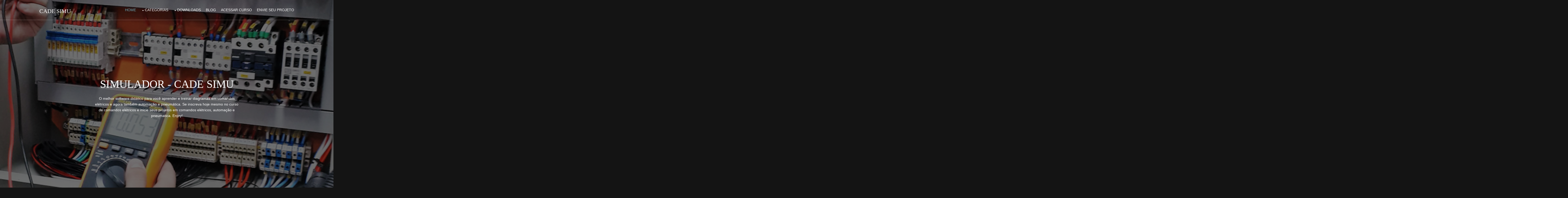

--- FILE ---
content_type: text/html
request_url: http://cadesimu.net/
body_size: 5457
content:
<!DOCTYPE html>
<!--
Template Name: Pcomspace
Author: <a href="https://www.os-templates.com/">OS Templates</a>
Author URI: https://www.os-templates.com/
Licence: Free to use under our free template licence terms
Licence URI: https://www.os-templates.com/template-terms
-->
<html>
<head>
<title>CADe SIMU Oficial - Curso e Download Gratuito</title>
<link rel=”image_src” href=”images/CADeSIMU.jpg” />
<link rel="shortcut icon" type="image/x-icon" href="images/CADeSIMU.ico">
<meta charset="utf-8">
<meta name="viewport" content="width=device-width, initial-scale=1.0, maximum-scale=1.0, user-scalable=no">
<link href="layout/styles/layout.css" rel="stylesheet" type="text/css" media="all">
<script async src="https://pagead2.googlesyndication.com/pagead/js/adsbygoogle.js?client=ca-pub-7445558164168099"
     crossorigin="anonymous"></script>
     
     

</head>
<body id="top">
<!-- ################################################################################################ --> 
<!-- ################################################################################################ --> 
<!-- Top Background Image Wrapper -->
<div class="bgded overlay" style="background-image:url('images/demo/backgrounds/01.png');"> 
  <!-- ################################################################################################ -->
  <div class="wrapper row1">
    <header id="header" class="hoc clear"> 
      <!-- ################################################################################################ -->
      <div id="logo" class="fl_left">
        <h1><a href="https://cadesimu.net/">CADe SIMU</a></h1>
      </div>
      <nav id="mainav" class="fl_right">
        <ul class="clear">
          <li class="active"><a href="https://cadesimu.net/">Home</a></li>
          <li><a class="drop" href="#">Categorias</a>
            <ul>
              <li><a href="pages/gallery.html">Exemplos de Diagramas</a></li>
              <li><a href="pages/videoaulas.html">Vídeo Aulas VIP</a></li>
              <li><a href="https://ensinandoeletrica.blogspot.com/ "target="_blank">Artigos de Elétrica</a></li>
              <li><a href="https://ensinandoeletrica.blogspot.com/2019/07/criar-pdf-no-cade-simu.html "target="_blank">Criar PDF do seu projeto</a></li>
            </ul>
          </li>
          <li><a class="drop" href="#">Downloads</a>
            <ul>
              <li><a href="https://ensinandoeletrica.blogspot.com/2019/01/aplicativo-do-blog-ensinando-eletrica.html"target="_blank">Aplicativo Mplan</a></li>
              <li><a href="https://ensinandoeletrica.blogspot.com/2019/01/aplicativo-do-blog-ensinando-eletrica.html "target="_blank">Aplicativo Simurelay</a></li>
              <li><a href="https://coletaneaeletrica.com.br/ "target="_blank">Coletânea de Elétrica</a></li>
              <li><a class="drop" href="#">CADe SIMU</a>
                <ul>
                  <li><a href="https://mpago.la/29eVpjw"target="_blank">Baixar CADe SIMU 4.0</a></li>
                  
                </ul>
              </li>
              <li><a href="https://ensinandoeletrica.blogspot.com/2023/09/download-de-apostilas-de-eletrica.html "target="_blank">Apostilas de Elétrica</a></li>
            </ul>
          </li>
          
          <li><a href="https://ensinandoeletrica.blogspot.com/ "target="_blank">Blog</a></li>
          <li><a href="https://ensinandoeletrica.blogspot.com/p/curso-de-comandos-eletricos-elaboracao.html "target="_blank">ACESSAR CURSO</a></li>
          <li><a href="https://form.jotformz.com/cadesimu/ProjetosCADeSIMU "target="_blank">ENVIE SEU PROJETO</a></li>
        </ul>
      </nav>
      <!-- ################################################################################################ --> 
    </header>
  </div>
  <!-- ################################################################################################ --> 
  <div id="pageintro" class="hoc clear">
    <article> 
      <!-- ################################################################################################ -->
     <br />
      <h3 class="heading">SIMULADOR - CADe SIMU </h3>
      <p>O melhor software didático para você aprender e treinar diagramas em comandos elétricos e agora também automação e pneumática. Se inscreva hoje mesmo no curso de comandos elétricos e inicie seus projetos em comandos elétricos, automação e pneumatica. Enjoy!
      <iframe width="560" height="315" src="https://www.youtube.com/embed/JSqamV83rQ0?si=Hf_aoOz40XrPmFWG" title="YouTube video player" frameborder="0" allow="accelerometer; autoplay; clipboard-write; encrypted-media; gyroscope; picture-in-picture; web-share" referrerpolicy="strict-origin-when-cross-origin" allowfullscreen></iframe></p>
      <p class="font-x1 uppercase bold">Solicite já o CADe SIMU 4.0 em Português, acompanha 115 projetos prontos. Você tera acesso ao Curso de Projetos Elétricos e mais de 10 mil apostilas de elétrica. De bônus vc terá acesso ao aplicativo ensinando elétrica e app para criar comandos elétricos no celular.</p>
      <footer>

        <ul class="nospace inline pushright">
          <li><a class="btn" href="https://mpago.la/2ZoFNuK"target="_blank">DOWNLOAD</a></li>
                  </ul>
      </footer>
      <br />
      <!-- ################################################################################################ --> 
    </article>
  </div>
  <!-- ################################################################################################ --> 
</div>
<!-- End Top Background Image Wrapper --> 
<!-- ################################################################################################ --> 
<!-- ################################################################################################ --> 
<!-- ################################################################################################ -->
<div class="wrapper row3">
  <main class="hoc container clear"> 
    <!-- main body --> 
    <!-- ################################################################################################ -->
    <div class="sectiontitle">
        <br />
        
      <h6 class="heading">Software CADe SIMU</h6>
      <p>O CADe SIMU é um software eletrotécnico que nos auxilia na criação de diagramas de comandos elétricos, Através dele é possível criar quase todo tipo de circuito elétrico (focado em Comandos Elétricos e também CLP e pneumática), desde partida direta de motores até partida de motores com auxilio de soft starter e inversores de frequência.</p>
      
    </div>
    <ul class="nospace group center">
      <li class="one_quarter first">
        <article><a href="https://ensinandoeletrica.blogspot.com/ "target="_blank"><i class="icon btmspace-30 fa fa-language"></i></a>
          <h6 class="heading font-x1">100% Traduzido</h6>
          <p>O software tem sua tradução em português graça ao esforço do professor Felipe Vieira. Versões traduzidas 1.0 e 3.0</p>
        </article>
      </li>
      <li class="one_quarter">
        <article><a href="https://ensinandoeletrica.blogspot.com/ "target="_blank"><i class="icon btmspace-30 fa fa-adjust"></i></a>
          <h6 class="heading font-x1">Elabore diagramas</h6>
          <p>Com o programa você pode elaborar diagramas de comandos elétricos e ainda realizar a simulação.</p>
        </article>
      </li>
      <li class="one_quarter">
        <article><a href="https://ensinandoeletrica.blogspot.com/ "target="_blank"><i class="icon btmspace-30 fa fa-low-vision"></i></a>
          <h6 class="heading font-x1">Simulações</h6>
          <p>Através desse software, você pode simular os circuitos de comandos e automação, assim compreendendo seu funcionamento.</p>
        </article>
      </li>
      <li class="one_quarter">
        <article><a href="https://ensinandoeletrica.blogspot.com/ "target="_blank"><i class="icon btmspace-30 fa fa-blind"></i></a>
          <h6 class="heading font-x1">Treine sua Mente</h6>
          <p>Você pode criar desde sistemas de comandos simples até os mais complexos, muitas empresas e escolas já utilizam o software.</p>
        </article>
      </li>
    </ul>
    <!-- ################################################################################################ --> 
    <!-- / main body -->
    <div class="clear"></div>
  </main>
</div>
<!-- ################################################################################################ --> 
<!-- ################################################################################################ --> 
<!-- ################################################################################################ -->
<div class="wrapper bgded" style="background-image:url('images/demo/backgrounds/02.png');">
  <div class="hoc split clear">
    <section> 
      <!-- ################################################################################################ -->
      <p class="nospace font-xs">CADe SIMU software elétrotécnico</p>
      <h6 class="heading">Por que baixar o CADe SIMU?</h6>
      <br />
      <p class="btmspace-30">Não é necessário nenhum tipo de instalação, você apenas inicia com o arquivo executável, permitindo realizar a inserção de símbolos encontrados em bibliotecas, desenhar um diagrama e posteriormente realizar a simulação deste projeto. Com uma proposta excelente, o CADe SIMU oferece recursos bastante úteis através de uma interface simples e intuitiva e o melhor: sem custos, um software muito leve (algo em torno de 5Mb) capaz de realizar simulação de circuitos de comandos elétricos.</p>
      <ul class="fa-ul">
        <li><i class="fa-li fa fa-check-circle"></i> Elabore diagramas de comandos elétricos do zero;</li>
        <li><i class="fa-li fa fa-check-circle"></i> Realize as simulações e compreenda o funcionamento;</li>
        <li><i class="fa-li fa fa-check-circle"></i> Salve, imprima e colecione diversos diagramas elétricos;</li>
      </ul>
      <!-- ################################################################################################ --> 
    </section>
  </div>
</div>
<!-- ################################################################################################ --> 
<!-- ################################################################################################ --> 
<!-- ################################################################################################ -->
<div class="wrapper row3">
  <div class="hoc container clear"> 
    <!-- ################################################################################################ -->
    <ul id="testimonials" class="nospace group">
      <li class="one_third first">
        <figure><img class="circle" src="images/demo/60x60.png" alt="">
          <figcaption><strong>Ricardo Jesus da Silva</strong><br>
            <em>Eletrotécnico, Autônomo</em></figcaption>
        </figure>
        <blockquote>"Eu recomendo a utilização do software para todos aqueles que queiram aprender e se atualizar em comandos elétricos, é um programa muito bom e o melhor 100% gratuito."</blockquote>
      </li>
      <li class="one_third">
        <figure><img class="circle" src="images/demo/60x602.png" alt="">
          <figcaption><strong>Amanda Cristina Gonçalves</strong><br>
            <em>Estudante</em></figcaption>
        </figure>
        <blockquote>"Meu professor da escola técnica utiliza esse programa com os alunos, e realmente faz a diferença pois é um programa muito fácil de se utilizar e é muito legal ver a simulação do circuito."</blockquote>
      </li>
      <li class="one_third">
        <figure><img class="circle" src="images/demo/60x601.png" alt="">
          <figcaption><strong>Ronaldo Hiodas</strong><br>
            <em>Eletricista, M.M empreendimentos</em></figcaption>
        </figure>
        <blockquote>"Sempre tive um pouco de deficuldade em compreender comandos elétricos e após começar a usar o CADe SIMU minha mente se abriu é muito mais fácil aprender agora."</blockquote>
      </li>
    </ul>
    <br />
    <!-- ################################################################################################ --> 
  </div>
</div>
<!-- ################################################################################################ --> 
<!-- ################################################################################################ --> 
<!-- ################################################################################################ -->
<div class="wrapper coloured overlay bgded" style="background-image:url('images/demo/backgrounds/03.png');">
  <article class="hoc cta clear"> 
    <!-- ################################################################################################ -->
    <h6 class="three_quarter first">O que você esta esperando? Baixe já o CADe SIMU 4.0 em português</h6>
    <footer class="one_quarter"><a class="btn" href="https://mpago.la/2ZoFNuK"target="_blank">BAIXAR O CADE SIMU 4.0</a></footer>
    <br />
    <!-- ################################################################################################ --> 
  </article>
</div>
<!-- ################################################################################################ --> 
<!-- ################################################################################################ --> 
<!-- ################################################################################################ -->
<div class="wrapper row3">
  <section class="hoc container clear"> 
    <!-- ################################################################################################ -->
    <div class="sectiontitle">
      <h6 class="heading">Artigos do Blog Ensinando Elétrica</h6>
      <p>Ensinando Elétrica trata-se de um blog livre, onde trazemos ensinamentos sobre o CADe SIMU e diversos assuntos relacionado a eletricidade, venha conhecer e seja um seguidor para receber conteúdos de elétrica em seu e-mail.</p>
    </div>
    <div class="group latest">
      <article class="one_third first">
        <figure><a href="https://ensinandoeletrica.blogspot.com/ "target="_blank"><img src="images/demo/320x220.png" alt=""></a>
          <figcaption>
            <time datetime="2045-04-06T08:15+00:00"><strong>22</strong> <em>Julho</em></time>
          </figcaption>
        </figure>
        <div class="txtwrap">
          <h4 class="heading">Instalar botão de emergência</h4>
          <ul class="nospace meta">
            <li><i class="fa fa-user"></i> <a href="https://ensinandoeletrica.blogspot.com/ "target="_blank">Felipe Vieira</a></li>
            <li><i class="fa fa-tag"></i> <a href="https://ensinandoeletrica.blogspot.com/ "target="_blank">Comandos Elétricos</a></li>
          </ul>
          <p>Você sabia que é de extrema importância a instalação de botoeiras de comandos elétricos? Acesse clicando abaixo.</p>
          <footer><a href="https://ensinandoeletrica.blogspot.com/ "target="_blank">LER ARTIGO &raquo;</a></footer>
        </div>
      </article>	  	  <article class="one_third">        <figure><a href="https://goo.gl/rei7q2 "target="_blank"><img src="images/demo/320x2202.png" alt=""></a>          <figcaption>            <time datetime="2045-04-05T08:15+00:00"><strong>25</strong> <em>Abril</em></time>          </figcaption>        </figure>        <div class="txtwrap">          <h4 class="heading">Diagramas em LADDER</h4>          <ul class="nospace meta">            <li><i class="fa fa-user"></i> <a href="https://ensinandoeletrica.blogspot.com/ "target="_blank">Felipe Vieira</a></li>            <li><i class="fa fa-tag"></i> <a href="https://ensinandoeletrica.blogspot.com/ "target="_blank">Comandos Elétricos</a></li>          </ul>          <p>Veja exemplos de como utilizar o CLP da LOGO no programa CADe SIMU 3.0 em português.</p>          <footer><a href="https://ensinandoeletrica.blogspot.com/ "target="_blank">LER ARTIGO &raquo;</a></footer>        </div>				</article>
      <article class="one_third">
        <figure><a href="https://goo.gl/rei7q2 "target="_blank"><img src="images/demo/320x2201.png" alt=""></a>
          <figcaption>
            <time datetime="2045-04-05T08:15+00:00"><strong>05</strong> <em>Abril</em></time>
          </figcaption>
        </figure>
        <div class="txtwrap">
          <h4 class="heading">Instalar Relé Falta de Fase</h4>
          <ul class="nospace meta">
            <li><i class="fa fa-user"></i> <a href="https://ensinandoeletrica.blogspot.com/ "target="_blank">Felipe Vieira</a></li>
            <li><i class="fa fa-tag"></i> <a href="https://ensinandoeletrica.blogspot.com/ "target="_blank">Comandos Elétricos</a></li>
          </ul>
          <p>A instalação dos relés falta de fase é muito importânte para a proteção do seu motor elétrico e todo o sistema, confira o artigo.</p>
          <footer><a href="https://ensinandoeletrica.blogspot.com/ "target="_blank">LER ARTIGO &raquo;</a></footer>
        </div>				</article>				<article class="one_third first">        <figure><a href="https://goo.gl/orQmMs "target="_blank"><img src="images/demo/320x2204.png" alt=""></a>          <figcaption>            <time datetime="2045-04-06T08:15+00:00"><strong>22</strong> <em>Julho</em></time>          </figcaption>        </figure>        <div class="txtwrap">          <h4 class="heading">Softwares de Elétrica</h4>          <ul class="nospace meta">            <li><i class="fa fa-user"></i> <a href="https://goo.gl/Lp5PjW "target="_blank">Felipe Vieira</a></li>            <li><i class="fa fa-tag"></i> <a href="https://ensinandoeletrica.blogspot.com/ "target="_blank">Softwares de Elétrica</a></li>          </ul>          <p>No blog ensinando elétrica você pode baixar diversos programas gratuitos para criar e simular esquemas elétricos.</p>          <footer><a href="https://ensinandoeletrica.blogspot.com/ "target="_blank">LER ARTIGO &raquo;</a></footer>        </div>      </article>      <article class="one_third">        <figure><a href="https://goo.gl/rei7q2 "target="_blank"><img src="images/demo/320x2205.png" alt=""></a>          <figcaption>            <time datetime="2045-04-05T08:15+00:00"><strong>16</strong> <em>Abril</em></time>          </figcaption>        </figure>        <div class="txtwrap">          <h4 class="heading">Download de Apostilas de Elétrica</h4>          <ul class="nospace meta">            <li><i class="fa fa-user"></i> <a href="https://ensinandoeletrica.blogspot.com/"target="_blank">Felipe Vieira</a></li>            <li><i class="fa fa-tag"></i> <a href="https://ensinandoeletrica.blogspot.com/"target="_blank">Comandos Elétricos</a></li>          </ul>          <p>Através do Blog Ensinando Elétrica, você pode baixar diversas apostilas na área da elétrica de forma gratuita.</p>          <footer><a href="https://ensinandoeletrica.blogspot.com/"target="_blank">LER ARTIGO &raquo;</a></footer>        </div>
      </article>
      <article class="one_third">
        <figure><a href="https://goo.gl/94cCpf "target="_blank"><img src="images/demo/320x2206.png" alt=""></a>
          <figcaption>
            <time datetime="2045-04-04T08:15+00:00"><strong>07</strong> <em>Julho</em></time>
          </figcaption>
        </figure>
        <div class="txtwrap">
          <h4 class="heading">Vídeos CADe SIMU 4.0</h4>
          <ul class="nospace meta">
            <li><i class="fa fa-user"></i> <a href="https://ensinandoeletrica.blogspot.com/ "target="_blank">Felipe Vieira</a></li>
            <li><i class="fa fa-tag"></i> <a href="https://ensinandoeletrica.blogspot.com/ "target="_blank">Comandos Elétricos</a></li>
          </ul>
          <p>Vídeos do canal @mantes da Elétrica, onde mostramos passo á passo a utilização do programa CADe SIMU&hellip;</p>
          <footer><a href="https://ensinandoeletrica.blogspot.com/ "target="_blank">LER ARTIGO &raquo;</a></footer>
        </div>
      </article>
    </div>
    <!-- ################################################################################################ --> 
  </section>
</div>
<!-- ################################################################################################ --> 
<!-- ################################################################################################ --> 
<!-- ################################################################################################ -->
<div class="wrapper overlay bgded" style="background-image:url('images/demo/backgrounds/04.png');">
  <div id="ctdetails" class="hoc clear"> 
    <!-- ################################################################################################ -->
    <ul class="nospace group">
      <li class="one_third first"><i class="fa fa-map-marker"></i>
        <p>Blog Ensinando Elétrica</p>
        <p><a href="https://ensinandoeletrica.blogspot.com/ "target="_blank">Blog Nº 1 dos Eletricistas</a></p>
      </li>
      <li class="one_third"><i class="fa fa-phone"></i>
        <p>WhatsApp</p>
        <p>+55 (15) 996376542</p>
      </li>
      <li class="one_third"><i class="fa fa-envelope-o"></i>
        <p>E-mail</p>
        <p>cadesimu30@gmail.com</p>
      </li>
    </ul>
    <!-- ################################################################################################ --> 
  </div>
</div>
<!-- ################################################################################################ --> 
<!-- ################################################################################################ --> 
<!-- ################################################################################################ -->
<div class="wrapper row4">
  <footer id="footer" class="hoc clear"> 
    <!-- ################################################################################################ -->
    <div class="one_quarter first">
      <h6 class="heading">Sobre cadesimu.net</h6>
      <p>Esta página apenas foi criada com o intúito de compartilhar o melhor software livre, para se aprender comandos elétricos, não temos nenhum vínculo com a criação do software CADe_SIMU. O elaborador do software CADe_SIMU é Juan Luis Villanueva Montoto.</p>
    </div>
    <div class="one_quarter">
      <h6 class="heading">Sites e Blogs Recomendado</h6>
      <nav>
        <ul class="nospace">
          <li><a href="https://cadesimu.net/"><i class="fa fa-lg fa-home"></i></a></li>
          <li><a href="https://coletaneaeletrica.com.br/ "target="_blank">APOSTILAS DE ELÉTRICA</a></li>
          <li><a href="http://canalplc.blogspot.com.br/"target="_blank">BLOG PLC</a></li>
          <li><a href="https://www.cadesimu.net/ComandosEletricos.html"target="_blank">VÍDEO AULAS VIP</a></li>
          <li><a href="https://ensinandoeletrica.blogspot.com/"target="_blank">Blog Ensinando Elétrica</a></li>
        </ul>
      </nav>
      <ul class="faico clear">
        <li><a class="faicon-facebook" href="https://www.facebook.com/ensinandoeletric/"><i class="fa fa-facebook"></i></a></li>
        <li><a class="faicon-twitter" href="https://twitter.com/ensinandoeletri?lang=pt"><i class="fa fa-twitter"></i></a></li>
        <li><a class="faicon-dribble" href="https://ensinandoeletrica.blogspot.com/"><i class="fa fa-dribbble"></i></a></li>
        <li><a class="faicon-linkedin" href="https://ensinandoeletrica.blogspot.com/"><i class="fa fa-linkedin"></i></a></li>
        <li><a class="faicon-google-plus" href="#"><i class="fa fa-google-plus"></i></a></li>
        <li><a class="faicon-vk" href="https://ensinandoeletrica.blogspot.com/"><i class="fa fa-vk"></i></a></li>
      </ul>
    </div>
    <div class="one_quarter">
      <h6 class="heading">CANAL PLC</h6>
      <article>
        <h2 class="nospace font-x1"><a href="https://canalplc.blogspot.com/"target="_blank">Acesse o SITE</a></h2>
        <time class="font-xs" datetime="2045-04-06">Site <sup></sup> Canal PLC</time>
        <p>Acesse o site oficial do criador do software CADe SIMU e conheça mais os seus projetos.</p>
      </article>
    </div>
    <div class="one_quarter">
      <h6 class="heading">Ajuda e Tutoriais</h6>
      <ul class="nospace linklist">
        <li><a href="https://www.cadesimu.net/ComandosEletricos.html"target="_blank">Como utilizar o CADe SIMU?</a></li>
        <li><a href="https://www.cadesimu.net/ComandosEletricos.html"target="_blank">Como imprimir no CADe SIMU?</a></li>
        <li><a href="https://www.cadesimu.net/ComandosEletricos.html"target="_blank">Como abrir e salvar projetos?</a></li>
        <li><a href="https://eadensinandoeletrica.com.br/"target="_blank">Participe do Fórum</a></li>
        <li><a href="http://canalplc.blogspot.com/p/contacto.html"target="_blank">Enviar um FeedBack ao Autor.</a></li>
      </ul>
    </div>
    <!-- ################################################################################################ --> 
  </footer>
</div>
<!-- ################################################################################################ --> 
<!-- ################################################################################################ --> 
<!-- ################################################################################################ -->
<div class="wrapper row5">
  <div id="copyright" class="hoc clear"> 
    <!-- ################################################################################################ -->
    <p class="fl_left">Copyright &copy; 2001 - 2020 All Rights Reserved - <a href="http://perso.ya.com/canalPLC/index.htm">CADe SIMU Oficial</a></p>
    <p class="fl_right">Template baixado de <a target="_blank" href="https://www.os-templates.com/" title="Free Website Templates">OS Templates</a></p>
    <!-- ################################################################################################ --> 
  </div>
</div>
<!-- ################################################################################################ --> 
<!-- ################################################################################################ --> 
<!-- ################################################################################################ --> 
<a id="backtotop" href="#top"><i class="fa fa-chevron-up"></i></a> 
<!-- JAVASCRIPTS --> 
<script src="layout/scripts/jquery.min.js"></script> 
<script src="layout/scripts/jquery.backtotop.js"></script> 
<script src="layout/scripts/jquery.mobilemenu.js"></script>
<br/></p></div>
<div class='clear'></div>
</body>
</html>

--- FILE ---
content_type: text/html; charset=utf-8
request_url: https://www.google.com/recaptcha/api2/aframe
body_size: 267
content:
<!DOCTYPE HTML><html><head><meta http-equiv="content-type" content="text/html; charset=UTF-8"></head><body><script nonce="uA9r-QPPCim7pO1aGkH63Q">/** Anti-fraud and anti-abuse applications only. See google.com/recaptcha */ try{var clients={'sodar':'https://pagead2.googlesyndication.com/pagead/sodar?'};window.addEventListener("message",function(a){try{if(a.source===window.parent){var b=JSON.parse(a.data);var c=clients[b['id']];if(c){var d=document.createElement('img');d.src=c+b['params']+'&rc='+(localStorage.getItem("rc::a")?sessionStorage.getItem("rc::b"):"");window.document.body.appendChild(d);sessionStorage.setItem("rc::e",parseInt(sessionStorage.getItem("rc::e")||0)+1);localStorage.setItem("rc::h",'1769268991838');}}}catch(b){}});window.parent.postMessage("_grecaptcha_ready", "*");}catch(b){}</script></body></html>

--- FILE ---
content_type: text/css
request_url: http://cadesimu.net/layout/styles/layout.css
body_size: 3917
content:
@charset "utf-8";
/*
Template Name: Pcomspace
Author: <a href="https://www.os-templates.com/">OS Templates</a>
Author URI: https://www.os-templates.com/
Licence: Free to use under our free template licence terms
Licence URI: https://www.os-templates.com/template-terms
File: Layout CSS
*/

@import url("fontawesome-4.6.3.min.css");
@import url("framework.css");


/* Rows
--------------------------------------------------------------------------------------------------------------- */
.row0, .row0 a{}
.row1{border-bottom:1px solid;}
.row2, .row2 a{}
.row3, .row3 a{}
.row4, .row4 a{}
.row5, .row5 a{}


/* Header
--------------------------------------------------------------------------------------------------------------- */
#header{}

#header #logo{margin:30px 0 0 0;}
#header #logo h1{margin:0; padding:0; font-size:22px; text-transform:uppercase;}


/* Page Intro
--------------------------------------------------------------------------------------------------------------- */
#pageintro{padding:200px 0;}

#pageintro article{display:block; max-width:75%; margin:0 auto; text-align:center;}
#pageintro article *{word-wrap:break-word;}
#pageintro .heading{margin-bottom:20px; font-size:3rem;}
#pageintro p:first-of-type{display:block; max-width:75%; margin:0 auto 30px;}
#pageintro footer{margin-top:80px;}


/* Click to Action
--------------------------------------------------------------------------------------------------------------- */
.cta{padding:50px 0;}

.cta > :first-child{margin-top:10px;}
.cta > :last-child{margin-bottom:0;}/* Used when elements stack in smaller viewports */


/* Content Area
--------------------------------------------------------------------------------------------------------------- */
.container{padding:80px 0;}

/* Content */
.container .content{}

.sectiontitle{display:block; margin-bottom:80px;}
.sectiontitle *{margin:0;}

#testimonials{}
#testimonials > li:last-child, #testimonials > li:last-child blockquote{margin-bottom:0;}/* Used when elements stack in smaller viewports */
#testimonials figure{margin-bottom:20px; text-align:center;}
#testimonials figure img{margin-bottom:20px;}
#testimonials figure figcaption{}
#testimonials figure figcaption *{display:block; margin:0; padding:0; line-height:1;}
#testimonials figure figcaption strong{margin-bottom:5px;}
#testimonials figure figcaption br{display:none;}
#testimonials figure figcaption em{font-size:.8rem;}
#testimonials blockquote{display:block; position:relative; width:100%; margin:0 0 25px 0; padding:30px; z-index:1;}
#testimonials blockquote::before{display:block; position:absolute; bottom:-25px; left:50%; width:50px; height:50px; line-height:50px; margin:0 0 0 -25px; font-family:"FontAwesome"; font-size:22px; content:"\f10d"; text-align:center; border-radius:50%;}
#testimonials blockquote::after{display:none;}

.latest{}
.latest article{}
.latest article figure{display:block; position:relative; margin-bottom:30px;}
.latest article figure img{}
.latest article figure figcaption{position:absolute; bottom:10px; left:10px; width:50px;}
.latest article figure figcaption *{display:block; margin:0; padding:0; text-align:center; text-transform:uppercase; font-style:normal; line-height:1;}
.latest article figure figcaption time{width:100%;}
.latest article figure figcaption time strong{padding:12px 0; font-size:18px;}
.latest article figure figcaption time em{padding:8px 0;}
.latest article .txtwrap{}
.latest article .txtwrap .heading{margin:0; font-size:1.2rem;}
.latest article .txtwrap .meta{}
.latest article .txtwrap .meta li{display:inline-block; font-size:.8rem;}
.latest article .txtwrap .meta li::after{margin-left:5px; content:"/";}
.latest article .txtwrap .meta li:last-child::after{margin:0; content:"";}
.latest article .txtwrap p{}
.latest article .txtwrap footer{}

/* Comments */
#comments ul{margin:0 0 40px 0; padding:0; list-style:none;}
#comments li{margin:0 0 10px 0; padding:15px;}
#comments .avatar{float:right; margin:0 0 10px 10px; padding:3px; border:1px solid;}
#comments address{font-weight:bold;}
#comments time{font-size:smaller;}
#comments .comcont{display:block; margin:0; padding:0;}
#comments .comcont p{margin:10px 5px 10px 0; padding:0;}

#comments form{display:block; width:100%;}
#comments input, #comments textarea{width:100%; padding:10px; border:1px solid;}
#comments textarea{overflow:auto;}
#comments div{margin-bottom:15px;}
#comments input[type="submit"], #comments input[type="reset"]{display:inline-block; width:auto; min-width:150px; margin:0; padding:8px 5px; cursor:pointer;}

/* Sidebar */
.container .sidebar{}

.sidebar .sdb_holder{margin-bottom:50px;}
.sidebar .sdb_holder:last-child{margin-bottom:0;}


/* Split Box
--------------------------------------------------------------------------------------------------------------- */
.split{}

.split section{display:block; position:relative; float:right; width:50%; padding:100px 0 100px 50px;}
.split section::after{display:block; position:absolute; top:0; right:-1000%; bottom:0; left:100%; content:"";}

.split section .fa-ul{margin:0; padding:0; list-style:none;}
.split section .fa-ul > li{position:relative; margin-bottom:15px; padding-left:30px}
.split section .fa-ul > li:last-child{margin-bottom:0;}
.split section .fa-li{position:absolute; top:2px; left:0; width:auto; font-size:20px;}


/* Contact Details
--------------------------------------------------------------------------------------------------------------- */
#ctdetails{padding:30px 0;}
#ctdetails li{position:relative; min-height:50px; padding-left:70px;}
#ctdetails li:last-child{margin-bottom:0;}/* Used in small devices when elements stack */
#ctdetails li *{margin:0; padding:0;}
#ctdetails li p:first-of-type{font-weight:700; text-transform:uppercase;}
#ctdetails i{display:block; position:absolute; top:0; left:0; width:50px; height:50px; line-height:50px; text-align:center; font-size:24px;}


/* Footer
--------------------------------------------------------------------------------------------------------------- */
#footer{padding:80px 0;}

#footer .heading{margin-bottom:50px; font-size:1.2rem;}

#footer nav{margin-bottom:15px; text-transform:uppercase;}
#footer nav ul{}
#footer nav ul li{display:inline-block; margin-right:15px;}
#footer nav ul li:last-child{margin-right:0;}

#footer .linklist li{display:block; margin-bottom:12px; padding:0 0 12px 0; border-bottom:1px solid;}
#footer .linklist li:last-child{margin:0; padding:0; border:none;}
#footer .linklist li::before, #footer .linklist li::after{display:table; content:"";}
#footer .linklist li, #footer .linklist li::after{clear:both;}


/* Copyright
--------------------------------------------------------------------------------------------------------------- */
#copyright{padding:20px 0;}
#copyright *{margin:0; padding:0;}


/* Transition Fade
--------------------------------------------------------------------------------------------------------------- */
*, *::before, *::after{transition:all .3s ease-in-out;}
#mainav form *{transition:none !important;}


/* ------------------------------------------------------------------------------------------------------------ */
/* ------------------------------------------------------------------------------------------------------------ */
/* ------------------------------------------------------------------------------------------------------------ */
/* ------------------------------------------------------------------------------------------------------------ */
/* ------------------------------------------------------------------------------------------------------------ */


/* Navigation
--------------------------------------------------------------------------------------------------------------- */
nav ul, nav ol{margin:0; padding:0; list-style:none;}

#mainav, #breadcrumb, .sidebar nav{line-height:normal;}
#mainav .drop::after, #mainav li li .drop::after, #breadcrumb li a::after, .sidebar nav a::after{position:absolute; font-family:"FontAwesome"; font-size:10px; line-height:10px;}

/* Top Navigation */
#mainav{}
#mainav ul{text-transform:uppercase;}
#mainav ul ul{z-index:9999; position:absolute; width:180px; text-transform:none;}
#mainav ul ul ul{left:180px; top:0;}
#mainav li{display:inline-block; position:relative; margin:0 15px 0 0; padding:0;}
#mainav li:last-child{margin-right:0;}
#mainav li li{width:100%; margin:0;}
#mainav li a{display:block; padding:30px 0;}
#mainav li li a{border:solid; border-width:0 0 1px 0;}
#mainav .drop{padding-left:15px;}
#mainav li li a, #mainav li li .drop{display:block; margin:0; padding:10px 15px;}
#mainav .drop::after, #mainav li li .drop::after{content:"\f0d7";}
#mainav .drop::after{top:35px; left:5px;}
#mainav li li .drop::after{top:15px; left:5px;}
#mainav ul ul{visibility:hidden; opacity:0;}
#mainav ul li:hover > ul{visibility:visible; opacity:1;}

#mainav form{display:none; margin:0; padding:0;}
#mainav form select, #mainav form select option{display:block; cursor:pointer; outline:none;}
#mainav form select{width:100%; padding:5px; border:1px solid;}
#mainav form select option{margin:5px; padding:0; border:none;}

/* Breadcrumb */
#breadcrumb{padding:120px 0 15px 0;}
#breadcrumb ul{margin:0; padding:0; list-style:none; text-transform:uppercase;}
#breadcrumb li{display:inline-block; margin:0 6px 0 0; padding:0;}
#breadcrumb li a{display:block; position:relative; margin:0; padding:0 12px 0 0; font-size:12px;}
#breadcrumb li a::after{top:3px; right:0; content:"\f101";}
#breadcrumb li:last-child a{margin:0; padding:0;}
#breadcrumb li:last-child a::after{display:none;}

/* Sidebar Navigation */
.sidebar nav{display:block; width:100%;}
.sidebar nav li{margin:0 0 3px 0; padding:0;}
.sidebar nav a{display:block; position:relative; margin:0; padding:5px 10px 5px 15px; text-decoration:none; border:solid; border-width:0 0 1px 0;}
.sidebar nav a::after{top:9px; left:5px; content:"\f101";}
.sidebar nav ul ul a{padding-left:35px;}
.sidebar nav ul ul a::after{left:25px;}
.sidebar nav ul ul ul a{padding-left:55px;}
.sidebar nav ul ul ul a::after{left:45px;}

/* Pagination */
.pagination{display:block; width:100%; text-align:center; clear:both;}
.pagination li{display:inline-block; margin:0 2px 0 0;}
.pagination li:last-child{margin-right:0;}
.pagination a, .pagination strong{display:block; padding:8px 11px; border:1px solid; background-clip:padding-box; font-weight:normal;}

/* Back to Top */
#backtotop{z-index:999; display:inline-block; position:fixed; visibility:hidden; bottom:20px; right:20px; width:36px; height:36px; line-height:36px; font-size:16px; text-align:center; opacity:.2;}
#backtotop i{display:block; width:100%; height:100%; line-height:inherit;}
#backtotop.visible{visibility:visible; opacity:.5;}
#backtotop:hover{opacity:1;}


/* Tables
--------------------------------------------------------------------------------------------------------------- */
table, th, td{border:1px solid; border-collapse:collapse; vertical-align:top;}
table, th{table-layout:auto;}
table{width:100%; margin-bottom:15px;}
th, td{padding:5px 8px;}
td{border-width:0 1px;}


/* Gallery
--------------------------------------------------------------------------------------------------------------- */
#gallery{display:block; width:100%; margin-bottom:50px;}
#gallery figure figcaption{display:block; width:100%; clear:both;}
#gallery li{margin-bottom:30px;}


/* Font Awesome Social Icons
--------------------------------------------------------------------------------------------------------------- */
.faico{margin:0; padding:0; list-style:none;}
.faico li{display:inline-block; margin:8px 5px 0 0; padding:0; line-height:normal;}
.faico li:last-child{margin-right:0;}
.faico a{display:inline-block; width:36px; height:36px; line-height:36px; font-size:18px; text-align:center; border-radius:50%; background-clip:padding-box;}

.faico a{color:inherit; background-color:#141414;}
.faico a:hover{color:#FFFFFF;}

.faicon-dribble:hover{background-color:#EA4C89;}
.faicon-facebook:hover{background-color:#3B5998;}
.faicon-google-plus:hover{background-color:#DB4A39;}
.faicon-linkedin:hover{background-color:#0E76A8;}
.faicon-twitter:hover{background-color:#00ACEE;}
.faicon-vk:hover{background-color:#4E658E;}


/* ------------------------------------------------------------------------------------------------------------ */
/* ------------------------------------------------------------------------------------------------------------ */
/* ------------------------------------------------------------------------------------------------------------ */
/* ------------------------------------------------------------------------------------------------------------ */
/* ------------------------------------------------------------------------------------------------------------ */


/* Colours
--------------------------------------------------------------------------------------------------------------- */
body{color:#7F7F7F; background-color:#141414;}
a{color:#6AAEBF;}
a:active, a:focus{background:transparent;}/* IE10 + 11 Bugfix - prevents grey background */
hr, .borderedbox{border-color:#D7D7D7;}
label span{color:#FF0000; background-color:inherit;}
input:focus, textarea:focus, *:required:focus{border-color:#6AAEBF;}
.overlay{color:#FFFFFF; background-color:inherit;}
.overlay::after{color:inherit; background-color:rgba(0,0,0,.55);}
.coloured.overlay::after{background-color:rgba(49,101,115,.55);/* #316573 */}

.btn, .btn.inverse:hover, a .icon.fa, a.inverse:hover .icon.fa{color:#FFFFFF; background-color:#6AAEBF; border-color:#6AAEBF;}
.btn:hover, .btn.inverse, a:hover .icon.fa, a.inverse .icon.fa{color:inherit; background-color:transparent; border-color:inherit;}


/* Rows */
.row0, .row0 a{}
.row1{color:#FFFFFF; border-color:rgba(255,255,255,.3);}
.row2{color:#474747; background-color:#F7F7F7;}
.row3{color:#474747; background-color:#FFFFFF;}
.row4{color:#CBCBCB; background-color:#252525;}
.row5, .row5 a{color:#CBCBCB; background-color:#141414;}


/* Header */
#header #logo a{color:inherit;}


/* Split Box */
.split section, .split section::after{color:#FFFFFF; background-color:rgba(49,101,115,.75);/* #316573 */}
.split section .fa-ul .fa-li{color:#6AAEBF;}


/* Content Area */
.latest article figure figcaption{color:#FFFFFF;}
.latest article figure figcaption time strong{background-color:#6AAEBF;}
.latest article figure figcaption time em{background-color:#316573;}


/* Testimonial */
#testimonials blockquote{color:inherit; background-color:#F2F2F2;}
#testimonials blockquote::before{color:#FFFFFF; background-color:#D7D7D7;}


/* Contact Details */
#ctdetails i{color:inherit; background-color:rgba(49,101,115,.75);/* #316573 */}
#ctdetails a{color:#6AAEBF;}


/* Footer */
#footer .heading{color:#FFFFFF;}

#footer nav a{color:inherit;}
#footer nav li:first-child a, #footer nav a:hover{color:#6AAEBF;}

#footer .linklist li{border-color:rgba(255,255,255,.2);}


/* Navigation */
#mainav li a{color:inherit;}
#mainav .active a, #mainav a:hover, #mainav li:hover > a{color:#6AAEBF; background-color:inherit;}
#mainav li li a, #mainav .active li a{color:#FFFFFF; background-color:rgba(0,0,0,.6); border-color:rgba(0,0,0,.6);}
#mainav li li:hover > a, #mainav .active .active > a{color:#FFFFFF; background-color:#6AAEBF;}
#mainav form select{color:#FFFFFF; background-color:#000000; border-color:rgba(255,255,255,.3);}

#breadcrumb a{color:inherit; background-color:inherit;}
#breadcrumb li:last-child a{color:#6AAEBF;}

.container .sidebar nav a{color:inherit; border-color:#D7D7D7;}
.container .sidebar nav a:hover{color:#6AAEBF;}

.pagination a, .pagination strong{border-color:#D7D7D7;}
.pagination .current *{color:#FFFFFF; background-color:#6AAEBF;}

#backtotop{color:#FFFFFF; background-color:#6AAEBF;}


/* Tables + Comments */
table, th, td, #comments .avatar, #comments input, #comments textarea{border-color:#D7D7D7;}
#comments input:focus, #comments textarea:focus, #comments *:required:focus{border-color:#6AAEBF;}
th{color:#FFFFFF; background-color:#373737;}
tr, #comments li, #comments input[type="submit"], #comments input[type="reset"]{color:inherit; background-color:#FBFBFB;}
tr:nth-child(even), #comments li:nth-child(even){color:inherit; background-color:#F7F7F7;}
table a, #comments a{background-color:inherit;}


/* ------------------------------------------------------------------------------------------------------------ */
/* ------------------------------------------------------------------------------------------------------------ */
/* ------------------------------------------------------------------------------------------------------------ */
/* ------------------------------------------------------------------------------------------------------------ */
/* ------------------------------------------------------------------------------------------------------------ */


/* Media Queries
--------------------------------------------------------------------------------------------------------------- */
@-ms-viewport{width:device-width;}


/* Max Wrapper Width - Laptop, Desktop etc.
--------------------------------------------------------------------------------------------------------------- */
@media screen and (min-width:978px){
	.hoc{max-width:978px;}
}


/* Mobile Devices
--------------------------------------------------------------------------------------------------------------- */
@media screen and (max-width:900px){
	.hoc{max-width:90%;}

	#header{padding:30px 0;}
	#header #logo{margin-top:3px;}

	#mainav{}
	#mainav ul{display:none;}
	#mainav form{display:block;}

	#breadcrumb{}

	.container{}
	#comments input[type="reset"]{margin-top:10px;}
	.pagination li{display:inline-block; margin:0 5px 5px 0;}

	#footer{}

	#copyright{}
	#copyright p:first-of-type{margin-bottom:10px;}
}


@media screen and (max-width:750px){
	.imgl, .imgr{display:inline-block; float:none; margin:0 0 10px 0;}
	.fl_left, .fl_right{display:block; float:none;}
	.one_half, .one_third, .two_third, .one_quarter, .two_quarter, .three_quarter{display:block; float:none; width:auto; margin:0 0 30px 0; padding:0;}

	#header{text-align:center;}
	#header #logo{margin:0 0 15px 0;}

	#testimonials blockquote{margin-bottom:50px;}

	.cta > :first-child{margin-top:0;}

	#footer{padding-bottom:50px;}/* Not neccessary - just looks better */
}


/* Other
--------------------------------------------------------------------------------------------------------------- */
@media screen and (max-width:650px){
	.scrollable{display:block; width:100%; margin:0 0 30px 0; padding:0 0 15px 0; overflow:auto; overflow-x:scroll;}
	.scrollable table{margin:0; padding:0; white-space:nowrap;}

	.inline li{display:block; margin-bottom:10px;}
	.pushright li{margin-right:0;}

	.font-x2{font-size:1.4rem;}
	.font-x3{font-size:1.6rem;}

	#pageintro article, #pageintro p:first-of-type{max-width:none; width:100%;}
	#pageintro .heading{font-size:1.6rem;}

	.hoc.split{max-width:none; width:100%;}
	.split section{float:none; width:100%; padding:10% 5%;}
}